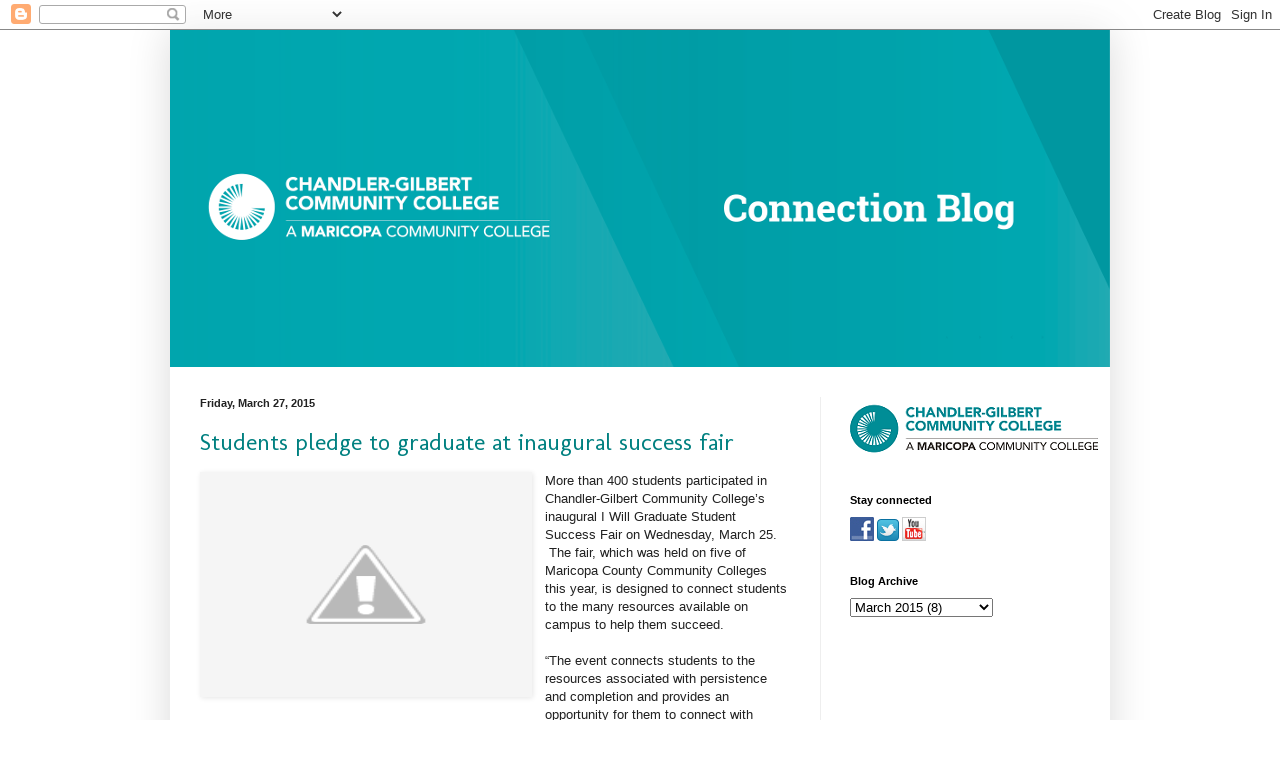

--- FILE ---
content_type: text/html; charset=UTF-8
request_url: http://connection.cgc.edu/2015/03/students-pledge-to-graduate-at.html
body_size: 84716
content:
<!DOCTYPE html>
<html class='v2' dir='ltr' lang='en'>
<head>
<link href='https://www.blogger.com/static/v1/widgets/335934321-css_bundle_v2.css' rel='stylesheet' type='text/css'/>
<meta content='width=1100' name='viewport'/>
<meta content='text/html; charset=UTF-8' http-equiv='Content-Type'/>
<meta content='blogger' name='generator'/>
<link href='http://connection.cgc.edu/favicon.ico' rel='icon' type='image/x-icon'/>
<link href='http://connection.cgc.edu/2015/03/students-pledge-to-graduate-at.html' rel='canonical'/>
<link rel="alternate" type="application/atom+xml" title="CGCC Connection - Atom" href="http://connection.cgc.edu/feeds/posts/default" />
<link rel="alternate" type="application/rss+xml" title="CGCC Connection - RSS" href="http://connection.cgc.edu/feeds/posts/default?alt=rss" />
<link rel="service.post" type="application/atom+xml" title="CGCC Connection - Atom" href="https://www.blogger.com/feeds/4960994146495582366/posts/default" />

<link rel="alternate" type="application/atom+xml" title="CGCC Connection - Atom" href="http://connection.cgc.edu/feeds/8728532620500458047/comments/default" />
<!--Can't find substitution for tag [blog.ieCssRetrofitLinks]-->
<link href='http://4.bp.blogspot.com/-CcKLj-Nxfe4/VRXLTJ1tzOI/AAAAAAAACQA/yRwVur1qKVI/s1600/Student_Success_Fair_36_sm.jpg' rel='image_src'/>
<meta content='Students pledge to graduate at inaugural I Will Graduate Student Success Fair' name='description'/>
<meta content='http://connection.cgc.edu/2015/03/students-pledge-to-graduate-at.html' property='og:url'/>
<meta content='Students pledge to graduate at inaugural success fair' property='og:title'/>
<meta content='Students pledge to graduate at inaugural I Will Graduate Student Success Fair' property='og:description'/>
<meta content='http://4.bp.blogspot.com/-CcKLj-Nxfe4/VRXLTJ1tzOI/AAAAAAAACQA/yRwVur1qKVI/w1200-h630-p-k-no-nu/Student_Success_Fair_36_sm.jpg' property='og:image'/>
<title>CGCC Connection: Students pledge to graduate at inaugural success fair</title>
<style type='text/css'>@font-face{font-family:'Molengo';font-style:normal;font-weight:400;font-display:swap;src:url(//fonts.gstatic.com/s/molengo/v17/I_uuMpWeuBzZNBtQXb1akwKso5f4bA.woff2)format('woff2');unicode-range:U+0100-02BA,U+02BD-02C5,U+02C7-02CC,U+02CE-02D7,U+02DD-02FF,U+0304,U+0308,U+0329,U+1D00-1DBF,U+1E00-1E9F,U+1EF2-1EFF,U+2020,U+20A0-20AB,U+20AD-20C0,U+2113,U+2C60-2C7F,U+A720-A7FF;}@font-face{font-family:'Molengo';font-style:normal;font-weight:400;font-display:swap;src:url(//fonts.gstatic.com/s/molengo/v17/I_uuMpWeuBzZNBtQXbNakwKso5c.woff2)format('woff2');unicode-range:U+0000-00FF,U+0131,U+0152-0153,U+02BB-02BC,U+02C6,U+02DA,U+02DC,U+0304,U+0308,U+0329,U+2000-206F,U+20AC,U+2122,U+2191,U+2193,U+2212,U+2215,U+FEFF,U+FFFD;}</style>
<style id='page-skin-1' type='text/css'><!--
/*
-----------------------------------------------
Blogger Template Style
Name:     Simple
Designer: Blogger
URL:      www.blogger.com
----------------------------------------------- */
/* Content
----------------------------------------------- */
body {
font: normal normal 12px Arial, Tahoma, Helvetica, FreeSans, sans-serif;
color: #222222;
background: #ffffff none repeat scroll top left;
padding: 0 40px 40px 40px;
}
html body .region-inner {
min-width: 0;
max-width: 100%;
width: auto;
}
h2 {
font-size: 22px;
}
a:link {
text-decoration:none;
color: #cc6411;
}
a:visited {
text-decoration:none;
color: #888888;
}
a:hover {
text-decoration:underline;
color: #ff9700;
}
.body-fauxcolumn-outer .fauxcolumn-inner {
background: transparent none repeat scroll top left;
_background-image: none;
}
.body-fauxcolumn-outer .cap-top {
position: absolute;
z-index: 1;
height: 400px;
width: 100%;
}
.body-fauxcolumn-outer .cap-top .cap-left {
width: 100%;
background: transparent none repeat-x scroll top left;
_background-image: none;
}
.content-outer {
-moz-box-shadow: 0 0 40px rgba(0, 0, 0, .15);
-webkit-box-shadow: 0 0 5px rgba(0, 0, 0, .15);
-goog-ms-box-shadow: 0 0 10px #333333;
box-shadow: 0 0 40px rgba(0, 0, 0, .15);
margin-bottom: 1px;
}
.content-inner {
padding: 10px 10px;
}
.content-inner {
background-color: #ffffff;
}
/* Header
----------------------------------------------- */
.header-outer {
background: #1e6bec url(//www.blogblog.com/1kt/simple/gradients_light.png) repeat-x scroll 0 -400px;
_background-image: none;
}
.Header h1 {
font: normal normal 60px Arial, Tahoma, Helvetica, FreeSans, sans-serif;
color: #ffffff;
text-shadow: 1px 2px 3px rgba(0, 0, 0, .2);
}
.Header h1 a {
color: #ffffff;
}
.Header .description {
font-size: 140%;
color: #ffffff;
}
.header-inner .Header .titlewrapper {
padding: 22px 30px;
}
.header-inner .Header .descriptionwrapper {
padding: 0 30px;
}
/* Tabs
----------------------------------------------- */
.tabs-inner .section:first-child {
border-top: 0 solid #eeeeee;
}
.tabs-inner .section:first-child ul {
margin-top: -0;
border-top: 0 solid #eeeeee;
border-left: 0 solid #eeeeee;
border-right: 0 solid #eeeeee;
}
.tabs-inner .widget ul {
background: #f5f5f5 url(//www.blogblog.com/1kt/simple/gradients_light.png) repeat-x scroll 0 -800px;
_background-image: none;
border-bottom: 1px solid #eeeeee;
margin-top: 0;
margin-left: -30px;
margin-right: -30px;
}
.tabs-inner .widget li a {
display: inline-block;
padding: .6em 1em;
font: normal normal 14px Arial, Tahoma, Helvetica, FreeSans, sans-serif;
color: #666666;
border-left: 1px solid #ffffff;
border-right: 1px solid #eeeeee;
}
.tabs-inner .widget li:first-child a {
border-left: none;
}
.tabs-inner .widget li.selected a, .tabs-inner .widget li a:hover {
color: #000000;
background-color: #f3f3f3;
text-decoration: none;
}
/* Columns
----------------------------------------------- */
.main-outer {
border-top: 0 solid #eeeeee;
}
.fauxcolumn-left-outer .fauxcolumn-inner {
border-right: 1px solid #eeeeee;
}
.fauxcolumn-right-outer .fauxcolumn-inner {
border-left: 1px solid #eeeeee;
}
/* Headings
----------------------------------------------- */
div.widget > h2,
div.widget h2.title {
margin: 0 0 1em 0;
font: normal bold 11px Arial, Tahoma, Helvetica, FreeSans, sans-serif;
color: #000000;
}
/* Widgets
----------------------------------------------- */
.widget .zippy {
color: #999999;
text-shadow: 2px 2px 1px rgba(0, 0, 0, .1);
}
.widget .popular-posts ul {
list-style: none;
}
/* Posts
----------------------------------------------- */
h2.date-header {
font: normal bold 11px Arial, Tahoma, Helvetica, FreeSans, sans-serif;
}
.date-header span {
background-color: rgba(100, 100, 100, 0);
color: #222222;
padding: inherit;
letter-spacing: inherit;
margin: inherit;
}
.main-inner {
padding-top: 30px;
padding-bottom: 30px;
}
.main-inner .column-center-inner {
padding: 0 15px;
}
.main-inner .column-center-inner .section {
margin: 0 15px;
}
.post {
margin: 0 0 25px 0;
}
h3.post-title, .comments h4 {
font: normal normal 24px Molengo;
margin: .75em 0 0;
}
.post-body {
font-size: 110%;
line-height: 1.4;
position: relative;
}
.post-body img, .post-body .tr-caption-container, .Profile img, .Image img,
.BlogList .item-thumbnail img {
padding: 2px;
background: #f5f5f5;
border: 1px solid #f5f5f5;
-moz-box-shadow: 1px 1px 5px rgba(0, 0, 0, .1);
-webkit-box-shadow: 1px 1px 5px rgba(0, 0, 0, .1);
box-shadow: 1px 1px 5px rgba(0, 0, 0, .1);
}
.post-body img, .post-body .tr-caption-container {
padding: 5px;
}
.post-body .tr-caption-container {
color: #222222;
}
.post-body .tr-caption-container img {
padding: 0;
background: transparent;
border: none;
-moz-box-shadow: 0 0 0 rgba(0, 0, 0, .1);
-webkit-box-shadow: 0 0 0 rgba(0, 0, 0, .1);
box-shadow: 0 0 0 rgba(0, 0, 0, .1);
}
.post-header {
margin: 0 0 1.5em;
line-height: 1.6;
font-size: 90%;
}
.post-footer {
margin: 20px -2px 0;
padding: 5px 10px;
color: #666666;
background-color: #fefefe;
border-bottom: 1px solid #eeeeee;
line-height: 1.6;
font-size: 90%;
}
#comments .comment-author {
padding-top: 1.5em;
border-top: 1px solid #eeeeee;
background-position: 0 1.5em;
}
#comments .comment-author:first-child {
padding-top: 0;
border-top: none;
}
.avatar-image-container {
margin: .2em 0 0;
}
#comments .avatar-image-container img {
border: 1px solid #f5f5f5;
}
/* Comments
----------------------------------------------- */
.comments .comments-content .icon.blog-author {
background-repeat: no-repeat;
background-image: url([data-uri]);
}
.comments .comments-content .loadmore a {
border-top: 1px solid #999999;
border-bottom: 1px solid #999999;
}
.comments .comment-thread.inline-thread {
background-color: #fefefe;
}
.comments .continue {
border-top: 2px solid #999999;
}
/* Accents
---------------------------------------------- */
.section-columns td.columns-cell {
border-left: 1px solid #eeeeee;
}
.blog-pager {
background: transparent none no-repeat scroll top center;
}
.blog-pager-older-link, .home-link,
.blog-pager-newer-link {
background-color: #ffffff;
padding: 5px;
}
.footer-outer {
border-top: 0 dashed #bbbbbb;
}
/* Mobile
----------------------------------------------- */
body.mobile  {
background-size: auto;
}
.mobile .body-fauxcolumn-outer {
background: transparent none repeat scroll top left;
}
.mobile .body-fauxcolumn-outer .cap-top {
background-size: 100% auto;
}
.mobile .content-outer {
-webkit-box-shadow: 0 0 3px rgba(0, 0, 0, .15);
box-shadow: 0 0 3px rgba(0, 0, 0, .15);
}
.mobile .tabs-inner .widget ul {
margin-left: 0;
margin-right: 0;
}
.mobile .post {
margin: 0;
}
.mobile .main-inner .column-center-inner .section {
margin: 0;
}
.mobile .date-header span {
padding: 0.1em 10px;
margin: 0 -10px;
}
.mobile h3.post-title {
margin: 0;
}
.mobile .blog-pager {
background: transparent none no-repeat scroll top center;
}
.mobile .footer-outer {
border-top: none;
}
.mobile .main-inner, .mobile .footer-inner {
background-color: #ffffff;
}
.mobile-index-contents {
color: #222222;
}
.mobile-link-button {
background-color: #cc6411;
}
.mobile-link-button a:link, .mobile-link-button a:visited {
color: #ffffff;
}
.mobile .tabs-inner .section:first-child {
border-top: none;
}
.mobile .tabs-inner .PageList .widget-content {
background-color: #f3f3f3;
color: #000000;
border-top: 1px solid #eeeeee;
border-bottom: 1px solid #eeeeee;
}
.mobile .tabs-inner .PageList .widget-content .pagelist-arrow {
border-left: 1px solid #eeeeee;
}
h3.post-title a,h3.post-title, div.jump-link a,a.comment-link
{
color:teal;
}
ul.posts li a
{
color:#382D2C;
}
#Feed1_feedItemListDisplay li a
{
color:teal;
}
#Feed1_feedItemListDisplay li a:visited
{
color:teal;
}
#Header1_headerimg
{
width:940px;margin:auto;
}
#Image1_img
{
width:880px;margin:auto;
}
div.content-inner
{
padding:0px;
}
div.content-outer,div.content-fauxcolumn-outer, div.region-inner
{
min-width: 940px !important;
max-width: 940px !important;
}
div#footer-3 img
{
width:940px;
}
div#footer-3
{
margin:-15px;
}
--></style>
<style id='template-skin-1' type='text/css'><!--
body {
min-width: 970px;
}
.content-outer, .content-fauxcolumn-outer, .region-inner {
min-width: 970px;
max-width: 970px;
_width: 970px;
}
.main-inner .columns {
padding-left: 0px;
padding-right: 290px;
}
.main-inner .fauxcolumn-center-outer {
left: 0px;
right: 290px;
/* IE6 does not respect left and right together */
_width: expression(this.parentNode.offsetWidth -
parseInt("0px") -
parseInt("290px") + 'px');
}
.main-inner .fauxcolumn-left-outer {
width: 0px;
}
.main-inner .fauxcolumn-right-outer {
width: 290px;
}
.main-inner .column-left-outer {
width: 0px;
right: 100%;
margin-left: -0px;
}
.main-inner .column-right-outer {
width: 290px;
margin-right: -290px;
}
#layout {
min-width: 0;
}
#layout .content-outer {
min-width: 0;
width: 800px;
}
#layout .region-inner {
min-width: 0;
width: auto;
}
body#layout div.add_widget {
padding: 8px;
}
body#layout div.add_widget a {
margin-left: 32px;
}
--></style>
<script type='text/javascript'>
        (function(i,s,o,g,r,a,m){i['GoogleAnalyticsObject']=r;i[r]=i[r]||function(){
        (i[r].q=i[r].q||[]).push(arguments)},i[r].l=1*new Date();a=s.createElement(o),
        m=s.getElementsByTagName(o)[0];a.async=1;a.src=g;m.parentNode.insertBefore(a,m)
        })(window,document,'script','https://www.google-analytics.com/analytics.js','ga');
        ga('create', 'UA-37808401-1', 'auto', 'blogger');
        ga('blogger.send', 'pageview');
      </script>
<link href='https://www.blogger.com/dyn-css/authorization.css?targetBlogID=4960994146495582366&amp;zx=3efad1c3-89df-4e40-805c-0aee46e857a6' media='none' onload='if(media!=&#39;all&#39;)media=&#39;all&#39;' rel='stylesheet'/><noscript><link href='https://www.blogger.com/dyn-css/authorization.css?targetBlogID=4960994146495582366&amp;zx=3efad1c3-89df-4e40-805c-0aee46e857a6' rel='stylesheet'/></noscript>
<meta name='google-adsense-platform-account' content='ca-host-pub-1556223355139109'/>
<meta name='google-adsense-platform-domain' content='blogspot.com'/>

</head>
<body class='loading variant-bold'>
<div class='navbar section' id='navbar' name='Navbar'><div class='widget Navbar' data-version='1' id='Navbar1'><script type="text/javascript">
    function setAttributeOnload(object, attribute, val) {
      if(window.addEventListener) {
        window.addEventListener('load',
          function(){ object[attribute] = val; }, false);
      } else {
        window.attachEvent('onload', function(){ object[attribute] = val; });
      }
    }
  </script>
<div id="navbar-iframe-container"></div>
<script type="text/javascript" src="https://apis.google.com/js/platform.js"></script>
<script type="text/javascript">
      gapi.load("gapi.iframes:gapi.iframes.style.bubble", function() {
        if (gapi.iframes && gapi.iframes.getContext) {
          gapi.iframes.getContext().openChild({
              url: 'https://www.blogger.com/navbar/4960994146495582366?po\x3d8728532620500458047\x26origin\x3dhttp://connection.cgc.edu',
              where: document.getElementById("navbar-iframe-container"),
              id: "navbar-iframe"
          });
        }
      });
    </script><script type="text/javascript">
(function() {
var script = document.createElement('script');
script.type = 'text/javascript';
script.src = '//pagead2.googlesyndication.com/pagead/js/google_top_exp.js';
var head = document.getElementsByTagName('head')[0];
if (head) {
head.appendChild(script);
}})();
</script>
</div></div>
<div class='body-fauxcolumns'>
<div class='fauxcolumn-outer body-fauxcolumn-outer'>
<div class='cap-top'>
<div class='cap-left'></div>
<div class='cap-right'></div>
</div>
<div class='fauxborder-left'>
<div class='fauxborder-right'></div>
<div class='fauxcolumn-inner'>
</div>
</div>
<div class='cap-bottom'>
<div class='cap-left'></div>
<div class='cap-right'></div>
</div>
</div>
</div>
<div class='content'>
<div class='content-fauxcolumns'>
<div class='fauxcolumn-outer content-fauxcolumn-outer'>
<div class='cap-top'>
<div class='cap-left'></div>
<div class='cap-right'></div>
</div>
<div class='fauxborder-left'>
<div class='fauxborder-right'></div>
<div class='fauxcolumn-inner'>
</div>
</div>
<div class='cap-bottom'>
<div class='cap-left'></div>
<div class='cap-right'></div>
</div>
</div>
</div>
<div class='content-outer'>
<div class='content-cap-top cap-top'>
<div class='cap-left'></div>
<div class='cap-right'></div>
</div>
<div class='fauxborder-left content-fauxborder-left'>
<div class='fauxborder-right content-fauxborder-right'></div>
<div class='content-inner'>
<header>
<div class='header-outer'>
<div class='header-cap-top cap-top'>
<div class='cap-left'></div>
<div class='cap-right'></div>
</div>
<div class='fauxborder-left header-fauxborder-left'>
<div class='fauxborder-right header-fauxborder-right'></div>
<div class='region-inner header-inner'>
<div class='header section' id='header' name='Header'><div class='widget Header' data-version='1' id='Header1'>
<div id='header-inner'>
<a href='http://connection.cgc.edu/' style='display: block'>
<img alt='CGCC Connection' height='337px; ' id='Header1_headerimg' src='https://blogger.googleusercontent.com/img/b/R29vZ2xl/AVvXsEj9ZE-g9gpBMZX5I2ZpNOL9rykRxHnAtxNacZ74hdIvCBwu7esbbUPdKeDJ0EQSpeDbhg2ZQPpTTS8nbp1C83ogUYK_GvZm0xOppbTWZ6buKPp30ZSQhLrWmr6w-9XU6jyKnBS0fqSVzP9g/s1600/Connection-Blog-header.png' style='display: block' width='940px; '/>
</a>
</div>
</div></div>
</div>
</div>
<div class='header-cap-bottom cap-bottom'>
<div class='cap-left'></div>
<div class='cap-right'></div>
</div>
</div>
</header>
<div class='tabs-outer'>
<div class='tabs-cap-top cap-top'>
<div class='cap-left'></div>
<div class='cap-right'></div>
</div>
<div class='fauxborder-left tabs-fauxborder-left'>
<div class='fauxborder-right tabs-fauxborder-right'></div>
<div class='region-inner tabs-inner'>
<div class='tabs no-items section' id='crosscol' name='Cross-Column'></div>
<div class='tabs no-items section' id='crosscol-overflow' name='Cross-Column 2'></div>
</div>
</div>
<div class='tabs-cap-bottom cap-bottom'>
<div class='cap-left'></div>
<div class='cap-right'></div>
</div>
</div>
<div class='main-outer'>
<div class='main-cap-top cap-top'>
<div class='cap-left'></div>
<div class='cap-right'></div>
</div>
<div class='fauxborder-left main-fauxborder-left'>
<div class='fauxborder-right main-fauxborder-right'></div>
<div class='region-inner main-inner'>
<div class='columns fauxcolumns'>
<div class='fauxcolumn-outer fauxcolumn-center-outer'>
<div class='cap-top'>
<div class='cap-left'></div>
<div class='cap-right'></div>
</div>
<div class='fauxborder-left'>
<div class='fauxborder-right'></div>
<div class='fauxcolumn-inner'>
</div>
</div>
<div class='cap-bottom'>
<div class='cap-left'></div>
<div class='cap-right'></div>
</div>
</div>
<div class='fauxcolumn-outer fauxcolumn-left-outer'>
<div class='cap-top'>
<div class='cap-left'></div>
<div class='cap-right'></div>
</div>
<div class='fauxborder-left'>
<div class='fauxborder-right'></div>
<div class='fauxcolumn-inner'>
</div>
</div>
<div class='cap-bottom'>
<div class='cap-left'></div>
<div class='cap-right'></div>
</div>
</div>
<div class='fauxcolumn-outer fauxcolumn-right-outer'>
<div class='cap-top'>
<div class='cap-left'></div>
<div class='cap-right'></div>
</div>
<div class='fauxborder-left'>
<div class='fauxborder-right'></div>
<div class='fauxcolumn-inner'>
</div>
</div>
<div class='cap-bottom'>
<div class='cap-left'></div>
<div class='cap-right'></div>
</div>
</div>
<!-- corrects IE6 width calculation -->
<div class='columns-inner'>
<div class='column-center-outer'>
<div class='column-center-inner'>
<div class='main section' id='main' name='Main'><div class='widget Blog' data-version='1' id='Blog1'>
<div class='blog-posts hfeed'>

          <div class="date-outer">
        
<h2 class='date-header'><span>Friday, March 27, 2015</span></h2>

          <div class="date-posts">
        
<div class='post-outer'>
<div class='post hentry' itemprop='blogPost' itemscope='itemscope' itemtype='http://schema.org/BlogPosting'>
<meta content='http://4.bp.blogspot.com/-CcKLj-Nxfe4/VRXLTJ1tzOI/AAAAAAAACQA/yRwVur1qKVI/s1600/Student_Success_Fair_36_sm.jpg' itemprop='image_url'/>
<meta content='4960994146495582366' itemprop='blogId'/>
<meta content='8728532620500458047' itemprop='postId'/>
<a name='8728532620500458047'></a>
<h3 class='post-title entry-title' itemprop='name'>
Students pledge to graduate at inaugural success fair
</h3>
<div class='post-header'>
<div class='post-header-line-1'></div>
</div>
<div class='post-body entry-content' id='post-body-8728532620500458047' itemprop='articleBody'>
<div class="separator" style="clear: both; text-align: center;">
<a href="http://4.bp.blogspot.com/-CcKLj-Nxfe4/VRXLTJ1tzOI/AAAAAAAACQA/yRwVur1qKVI/s1600/Student_Success_Fair_36_sm.jpg" imageanchor="1" style="clear: left; float: left; margin-bottom: 1em; margin-right: 1em;"><img border="0" height="213" src="http://4.bp.blogspot.com/-CcKLj-Nxfe4/VRXLTJ1tzOI/AAAAAAAACQA/yRwVur1qKVI/s1600/Student_Success_Fair_36_sm.jpg" width="320" /></a></div>
More than 400 students participated in Chandler-Gilbert Community College&#8217;s inaugural I Will Graduate Student Success Fair on Wednesday, March 25. &nbsp;The fair, which was held on five of Maricopa County Community Colleges this year, is designed to connect students to the many resources available on campus to help them succeed.<br />
<br />
&#8220;The event connects students to the resources associated with persistence and completion and provides an opportunity for them to connect with faculty and staff in meaningful and fun ways,&#8221; said Vivian Miranda, director of student success for CGCC.<br />
<br />
Departments across the college set up information tables that students visited and spoke with staff of faculty regarding specific topics to receive stamps in a &#8220;passport.&#8221; After acquiring a set number of stamps, students then received a free lunch and/or a t-shirt. The fair atmosphere was complemented by a DJ, kettle corn, chair massages given by CGCC massage therapy students and a picture booth where students and employees could use props to take images with friends.<br />
<br />
All students were asked to sign a pledge to graduate from CGCC and, in support of that commitment, learn how to be a successful student, engage with faculty and staff for support and connect to campus resources.<br />
<div>
<br />
<div class="separator" style="clear: both; text-align: center;">
<a href="http://4.bp.blogspot.com/-O8HEhDwISaw/VRXhESR_xrI/AAAAAAAACQg/J9yKYzHp-FQ/s1600/CGCIWillGraduateBanner2015.jpg" imageanchor="1" style="margin-left: 1em; margin-right: 1em;"><img border="0" height="240" src="http://4.bp.blogspot.com/-O8HEhDwISaw/VRXhESR_xrI/AAAAAAAACQg/J9yKYzHp-FQ/s1600/CGCIWillGraduateBanner2015.jpg" width="640" /></a></div>
<br /></div>
<div class="separator" style="clear: both; text-align: center;">
</div>
<div style='clear: both;'></div>
</div>
<div class='post-footer'>
<div class='post-footer-line post-footer-line-1'><span class='post-author vcard'>
Posted by
<span class='fn' itemprop='author' itemscope='itemscope' itemtype='http://schema.org/Person'>
<span itemprop='name'>Anonymous</span>
</span>
</span>
<span class='post-timestamp'>
at
<meta content='http://connection.cgc.edu/2015/03/students-pledge-to-graduate-at.html' itemprop='url'/>
<a class='timestamp-link' href='http://connection.cgc.edu/2015/03/students-pledge-to-graduate-at.html' rel='bookmark' title='permanent link'><abbr class='published' itemprop='datePublished' title='2015-03-27T14:29:00-07:00'>2:29&#8239;PM</abbr></a>
</span>
<span class='post-comment-link'>
</span>
<span class='post-icons'>
<span class='item-control blog-admin pid-1242477264'>
<a href='https://www.blogger.com/post-edit.g?blogID=4960994146495582366&postID=8728532620500458047&from=pencil' title='Edit Post'>
<img alt='' class='icon-action' height='18' src='https://resources.blogblog.com/img/icon18_edit_allbkg.gif' width='18'/>
</a>
</span>
</span>
<div class='post-share-buttons goog-inline-block'>
<a class='goog-inline-block share-button sb-email' href='https://www.blogger.com/share-post.g?blogID=4960994146495582366&postID=8728532620500458047&target=email' target='_blank' title='Email This'><span class='share-button-link-text'>Email This</span></a><a class='goog-inline-block share-button sb-blog' href='https://www.blogger.com/share-post.g?blogID=4960994146495582366&postID=8728532620500458047&target=blog' onclick='window.open(this.href, "_blank", "height=270,width=475"); return false;' target='_blank' title='BlogThis!'><span class='share-button-link-text'>BlogThis!</span></a><a class='goog-inline-block share-button sb-twitter' href='https://www.blogger.com/share-post.g?blogID=4960994146495582366&postID=8728532620500458047&target=twitter' target='_blank' title='Share to X'><span class='share-button-link-text'>Share to X</span></a><a class='goog-inline-block share-button sb-facebook' href='https://www.blogger.com/share-post.g?blogID=4960994146495582366&postID=8728532620500458047&target=facebook' onclick='window.open(this.href, "_blank", "height=430,width=640"); return false;' target='_blank' title='Share to Facebook'><span class='share-button-link-text'>Share to Facebook</span></a><a class='goog-inline-block share-button sb-pinterest' href='https://www.blogger.com/share-post.g?blogID=4960994146495582366&postID=8728532620500458047&target=pinterest' target='_blank' title='Share to Pinterest'><span class='share-button-link-text'>Share to Pinterest</span></a>
</div>
</div>
<div class='post-footer-line post-footer-line-2'><span class='post-labels'>
Labels:
<a href='http://connection.cgc.edu/search/label/event' rel='tag'>event</a>,
<a href='http://connection.cgc.edu/search/label/retention' rel='tag'>retention</a>,
<a href='http://connection.cgc.edu/search/label/student' rel='tag'>student</a>
</span>
</div>
<div class='post-footer-line post-footer-line-3'><span class='post-location'>
</span>
</div>
</div>
</div>
<div class='comments' id='comments'>
<a name='comments'></a>
<h4>No comments:</h4>
<div id='Blog1_comments-block-wrapper'>
<dl class='avatar-comment-indent' id='comments-block'>
</dl>
</div>
<p class='comment-footer'>
<div class='comment-form'>
<a name='comment-form'></a>
<h4 id='comment-post-message'>Post a Comment</h4>
<p>
</p>
<p>Note: Only a member of this blog may post a comment.</p>
<a href='https://www.blogger.com/comment/frame/4960994146495582366?po=8728532620500458047&hl=en&saa=85391&origin=http://connection.cgc.edu' id='comment-editor-src'></a>
<iframe allowtransparency='true' class='blogger-iframe-colorize blogger-comment-from-post' frameborder='0' height='410px' id='comment-editor' name='comment-editor' src='' width='100%'></iframe>
<script src='https://www.blogger.com/static/v1/jsbin/2830521187-comment_from_post_iframe.js' type='text/javascript'></script>
<script type='text/javascript'>
      BLOG_CMT_createIframe('https://www.blogger.com/rpc_relay.html');
    </script>
</div>
</p>
</div>
</div>

        </div></div>
      
</div>
<div class='blog-pager' id='blog-pager'>
<span id='blog-pager-newer-link'>
<a class='blog-pager-newer-link' href='http://connection.cgc.edu/2015/04/holocaust-era-rail-car-brings-survivors.html' id='Blog1_blog-pager-newer-link' title='Newer Post'>Newer Post</a>
</span>
<span id='blog-pager-older-link'>
<a class='blog-pager-older-link' href='http://connection.cgc.edu/2015/03/air-force-base-redevelopment-video.html' id='Blog1_blog-pager-older-link' title='Older Post'>Older Post</a>
</span>
<a class='home-link' href='http://connection.cgc.edu/'>Home</a>
</div>
<div class='clear'></div>
<div class='post-feeds'>
<div class='feed-links'>
Subscribe to:
<a class='feed-link' href='http://connection.cgc.edu/feeds/8728532620500458047/comments/default' target='_blank' type='application/atom+xml'>Post Comments (Atom)</a>
</div>
</div>
</div></div>
</div>
</div>
<div class='column-left-outer'>
<div class='column-left-inner'>
<aside>
</aside>
</div>
</div>
<div class='column-right-outer'>
<div class='column-right-inner'>
<aside>
<div class='sidebar section' id='sidebar-right-1'><div class='widget HTML' data-version='1' id='HTML6'>
<div class='widget-content'>
<a href="https://www.cgc.edu"><img src="[data-uri]" /></a>
</div>
<div class='clear'></div>
</div><div class='widget HTML' data-version='1' id='HTML2'>
<h2 class='title'>Stay connected</h2>
<div class='widget-content'>
<a href="https://www.facebook.com/chandlergilbertcc"><img src="[data-uri]" /></a>&nbsp;<a href="https://twitter.com/chandlergilbert"><img src="[data-uri]" /></a>&nbsp;<a href="http://www.youtube.com/user/chandlergilbertcc"><img src="[data-uri]%3D%3D" /></a>
</div>
<div class='clear'></div>
</div><div class='widget BlogArchive' data-version='1' id='BlogArchive1'>
<h2>Blog Archive</h2>
<div class='widget-content'>
<div id='ArchiveList'>
<div id='BlogArchive1_ArchiveList'>
<select id='BlogArchive1_ArchiveMenu'>
<option value=''>Blog Archive</option>
<option value='http://connection.cgc.edu/2020/06/'>June 2020 (5)</option>
<option value='http://connection.cgc.edu/2020/05/'>May 2020 (5)</option>
<option value='http://connection.cgc.edu/2020/04/'>April 2020 (5)</option>
<option value='http://connection.cgc.edu/2020/03/'>March 2020 (6)</option>
<option value='http://connection.cgc.edu/2020/01/'>January 2020 (1)</option>
<option value='http://connection.cgc.edu/2019/12/'>December 2019 (1)</option>
<option value='http://connection.cgc.edu/2019/11/'>November 2019 (2)</option>
<option value='http://connection.cgc.edu/2019/09/'>September 2019 (2)</option>
<option value='http://connection.cgc.edu/2019/08/'>August 2019 (1)</option>
<option value='http://connection.cgc.edu/2019/07/'>July 2019 (4)</option>
<option value='http://connection.cgc.edu/2019/06/'>June 2019 (4)</option>
<option value='http://connection.cgc.edu/2019/05/'>May 2019 (4)</option>
<option value='http://connection.cgc.edu/2019/04/'>April 2019 (2)</option>
<option value='http://connection.cgc.edu/2019/03/'>March 2019 (1)</option>
<option value='http://connection.cgc.edu/2019/02/'>February 2019 (1)</option>
<option value='http://connection.cgc.edu/2019/01/'>January 2019 (2)</option>
<option value='http://connection.cgc.edu/2018/08/'>August 2018 (2)</option>
<option value='http://connection.cgc.edu/2018/05/'>May 2018 (1)</option>
<option value='http://connection.cgc.edu/2018/04/'>April 2018 (1)</option>
<option value='http://connection.cgc.edu/2018/03/'>March 2018 (7)</option>
<option value='http://connection.cgc.edu/2018/02/'>February 2018 (4)</option>
<option value='http://connection.cgc.edu/2018/01/'>January 2018 (4)</option>
<option value='http://connection.cgc.edu/2017/12/'>December 2017 (6)</option>
<option value='http://connection.cgc.edu/2017/11/'>November 2017 (3)</option>
<option value='http://connection.cgc.edu/2017/10/'>October 2017 (6)</option>
<option value='http://connection.cgc.edu/2017/09/'>September 2017 (4)</option>
<option value='http://connection.cgc.edu/2017/08/'>August 2017 (6)</option>
<option value='http://connection.cgc.edu/2017/05/'>May 2017 (4)</option>
<option value='http://connection.cgc.edu/2017/04/'>April 2017 (3)</option>
<option value='http://connection.cgc.edu/2017/03/'>March 2017 (5)</option>
<option value='http://connection.cgc.edu/2017/02/'>February 2017 (3)</option>
<option value='http://connection.cgc.edu/2017/01/'>January 2017 (6)</option>
<option value='http://connection.cgc.edu/2016/12/'>December 2016 (4)</option>
<option value='http://connection.cgc.edu/2016/11/'>November 2016 (4)</option>
<option value='http://connection.cgc.edu/2016/10/'>October 2016 (4)</option>
<option value='http://connection.cgc.edu/2016/09/'>September 2016 (13)</option>
<option value='http://connection.cgc.edu/2016/08/'>August 2016 (11)</option>
<option value='http://connection.cgc.edu/2016/06/'>June 2016 (1)</option>
<option value='http://connection.cgc.edu/2016/05/'>May 2016 (2)</option>
<option value='http://connection.cgc.edu/2016/04/'>April 2016 (4)</option>
<option value='http://connection.cgc.edu/2016/03/'>March 2016 (8)</option>
<option value='http://connection.cgc.edu/2016/02/'>February 2016 (9)</option>
<option value='http://connection.cgc.edu/2016/01/'>January 2016 (6)</option>
<option value='http://connection.cgc.edu/2015/12/'>December 2015 (5)</option>
<option value='http://connection.cgc.edu/2015/11/'>November 2015 (7)</option>
<option value='http://connection.cgc.edu/2015/10/'>October 2015 (6)</option>
<option value='http://connection.cgc.edu/2015/09/'>September 2015 (6)</option>
<option value='http://connection.cgc.edu/2015/08/'>August 2015 (5)</option>
<option value='http://connection.cgc.edu/2015/06/'>June 2015 (4)</option>
<option value='http://connection.cgc.edu/2015/05/'>May 2015 (12)</option>
<option value='http://connection.cgc.edu/2015/04/'>April 2015 (8)</option>
<option value='http://connection.cgc.edu/2015/03/'>March 2015 (8)</option>
<option value='http://connection.cgc.edu/2015/02/'>February 2015 (8)</option>
<option value='http://connection.cgc.edu/2015/01/'>January 2015 (5)</option>
<option value='http://connection.cgc.edu/2014/12/'>December 2014 (10)</option>
<option value='http://connection.cgc.edu/2014/11/'>November 2014 (4)</option>
<option value='http://connection.cgc.edu/2014/10/'>October 2014 (2)</option>
<option value='http://connection.cgc.edu/2014/09/'>September 2014 (5)</option>
<option value='http://connection.cgc.edu/2014/08/'>August 2014 (3)</option>
<option value='http://connection.cgc.edu/2014/07/'>July 2014 (6)</option>
<option value='http://connection.cgc.edu/2014/05/'>May 2014 (9)</option>
<option value='http://connection.cgc.edu/2014/04/'>April 2014 (6)</option>
<option value='http://connection.cgc.edu/2014/03/'>March 2014 (11)</option>
<option value='http://connection.cgc.edu/2014/02/'>February 2014 (5)</option>
<option value='http://connection.cgc.edu/2014/01/'>January 2014 (9)</option>
<option value='http://connection.cgc.edu/2013/12/'>December 2013 (1)</option>
<option value='http://connection.cgc.edu/2013/11/'>November 2013 (7)</option>
<option value='http://connection.cgc.edu/2013/10/'>October 2013 (5)</option>
<option value='http://connection.cgc.edu/2013/09/'>September 2013 (13)</option>
<option value='http://connection.cgc.edu/2013/08/'>August 2013 (2)</option>
<option value='http://connection.cgc.edu/2013/07/'>July 2013 (5)</option>
<option value='http://connection.cgc.edu/2013/06/'>June 2013 (4)</option>
<option value='http://connection.cgc.edu/2013/05/'>May 2013 (11)</option>
<option value='http://connection.cgc.edu/2013/04/'>April 2013 (12)</option>
<option value='http://connection.cgc.edu/2013/03/'>March 2013 (7)</option>
<option value='http://connection.cgc.edu/2013/02/'>February 2013 (6)</option>
<option value='http://connection.cgc.edu/2013/01/'>January 2013 (17)</option>
<option value='http://connection.cgc.edu/2012/10/'>October 2012 (3)</option>
</select>
</div>
</div>
<div class='clear'></div>
</div>
</div></div>
</aside>
</div>
</div>
</div>
<div style='clear: both'></div>
<!-- columns -->
</div>
<!-- main -->
</div>
</div>
<div class='main-cap-bottom cap-bottom'>
<div class='cap-left'></div>
<div class='cap-right'></div>
</div>
</div>
<footer>
<div class='footer-outer'>
<div class='footer-cap-top cap-top'>
<div class='cap-left'></div>
<div class='cap-right'></div>
</div>
<div class='fauxborder-left footer-fauxborder-left'>
<div class='fauxborder-right footer-fauxborder-right'></div>
<div class='region-inner footer-inner'>
<div class='foot section' id='footer-1'><div class='widget HTML' data-version='1' id='HTML1'>
<div class='widget-content'>
<script type="text/javascript">
var i = document.getElementById("header-inner");
i.getElementsByTagName("a")[0].href="http://connection.cgc.edu/";
</script>
</div>
<div class='clear'></div>
</div><div class='widget HTML' data-version='1' id='HTML4'>
<div class='widget-content'>
<center><a href="https://www.maricopa.edu/disclaimer">DISCLAIMER</a> | <a href="/p/disclosure.html">DISCLOSURE</a></center>
</div>
<div class='clear'></div>
</div></div>
<!-- outside of the include in order to lock Attribution widget -->
<div class='foot section' id='footer-3' name='Footer'><div class='widget Attribution' data-version='1' id='Attribution1'>
<div class='widget-content' style='text-align: center;'>
Simple theme. Powered by <a href='https://www.blogger.com' target='_blank'>Blogger</a>.
</div>
<div class='clear'></div>
</div><div class='widget HTML' data-version='1' id='HTML7'>
<div class='widget-content'>
<img src="[data-uri]" alt="Connection Footer" usemap="#footerMap" />
<map name="footerMap">
<area shape="circle" coords="404,170,22" href="https://www.facebook.com/chandlergilbertcc" />
<area shape="circle" coords="459,170,22" href="https://twitter.com/chandlergilbert" />
<area shape="circle" coords="511,173,23" href="https://www.instagram.com/chandlergilbertcc" />
</map>
</div>
<div class='clear'></div>
</div></div>
</div>
</div>
<div class='footer-cap-bottom cap-bottom'>
<div class='cap-left'></div>
<div class='cap-right'></div>
</div>
</div>
</footer>
<!-- content -->
</div>
</div>
<div class='content-cap-bottom cap-bottom'>
<div class='cap-left'></div>
<div class='cap-right'></div>
</div>
</div>
</div>
<script type='text/javascript'>
    window.setTimeout(function() {
        document.body.className = document.body.className.replace('loading', '');
      }, 10);
  </script>

<script type="text/javascript" src="https://www.blogger.com/static/v1/widgets/3845888474-widgets.js"></script>
<script type='text/javascript'>
window['__wavt'] = 'AOuZoY6ZSrAmbCQP3Ylp3zURUvXMFa5mkg:1768718290219';_WidgetManager._Init('//www.blogger.com/rearrange?blogID\x3d4960994146495582366','//connection.cgc.edu/2015/03/students-pledge-to-graduate-at.html','4960994146495582366');
_WidgetManager._SetDataContext([{'name': 'blog', 'data': {'blogId': '4960994146495582366', 'title': 'CGCC Connection', 'url': 'http://connection.cgc.edu/2015/03/students-pledge-to-graduate-at.html', 'canonicalUrl': 'http://connection.cgc.edu/2015/03/students-pledge-to-graduate-at.html', 'homepageUrl': 'http://connection.cgc.edu/', 'searchUrl': 'http://connection.cgc.edu/search', 'canonicalHomepageUrl': 'http://connection.cgc.edu/', 'blogspotFaviconUrl': 'http://connection.cgc.edu/favicon.ico', 'bloggerUrl': 'https://www.blogger.com', 'hasCustomDomain': true, 'httpsEnabled': false, 'enabledCommentProfileImages': true, 'gPlusViewType': 'FILTERED_POSTMOD', 'adultContent': false, 'analyticsAccountNumber': 'UA-37808401-1', 'encoding': 'UTF-8', 'locale': 'en', 'localeUnderscoreDelimited': 'en', 'languageDirection': 'ltr', 'isPrivate': false, 'isMobile': false, 'isMobileRequest': false, 'mobileClass': '', 'isPrivateBlog': false, 'isDynamicViewsAvailable': true, 'feedLinks': '\x3clink rel\x3d\x22alternate\x22 type\x3d\x22application/atom+xml\x22 title\x3d\x22CGCC Connection - Atom\x22 href\x3d\x22http://connection.cgc.edu/feeds/posts/default\x22 /\x3e\n\x3clink rel\x3d\x22alternate\x22 type\x3d\x22application/rss+xml\x22 title\x3d\x22CGCC Connection - RSS\x22 href\x3d\x22http://connection.cgc.edu/feeds/posts/default?alt\x3drss\x22 /\x3e\n\x3clink rel\x3d\x22service.post\x22 type\x3d\x22application/atom+xml\x22 title\x3d\x22CGCC Connection - Atom\x22 href\x3d\x22https://www.blogger.com/feeds/4960994146495582366/posts/default\x22 /\x3e\n\n\x3clink rel\x3d\x22alternate\x22 type\x3d\x22application/atom+xml\x22 title\x3d\x22CGCC Connection - Atom\x22 href\x3d\x22http://connection.cgc.edu/feeds/8728532620500458047/comments/default\x22 /\x3e\n', 'meTag': '', 'adsenseHostId': 'ca-host-pub-1556223355139109', 'adsenseHasAds': false, 'adsenseAutoAds': false, 'boqCommentIframeForm': true, 'loginRedirectParam': '', 'view': '', 'dynamicViewsCommentsSrc': '//www.blogblog.com/dynamicviews/4224c15c4e7c9321/js/comments.js', 'dynamicViewsScriptSrc': '//www.blogblog.com/dynamicviews/2dfa401275732ff9', 'plusOneApiSrc': 'https://apis.google.com/js/platform.js', 'disableGComments': true, 'interstitialAccepted': false, 'sharing': {'platforms': [{'name': 'Get link', 'key': 'link', 'shareMessage': 'Get link', 'target': ''}, {'name': 'Facebook', 'key': 'facebook', 'shareMessage': 'Share to Facebook', 'target': 'facebook'}, {'name': 'BlogThis!', 'key': 'blogThis', 'shareMessage': 'BlogThis!', 'target': 'blog'}, {'name': 'X', 'key': 'twitter', 'shareMessage': 'Share to X', 'target': 'twitter'}, {'name': 'Pinterest', 'key': 'pinterest', 'shareMessage': 'Share to Pinterest', 'target': 'pinterest'}, {'name': 'Email', 'key': 'email', 'shareMessage': 'Email', 'target': 'email'}], 'disableGooglePlus': true, 'googlePlusShareButtonWidth': 0, 'googlePlusBootstrap': '\x3cscript type\x3d\x22text/javascript\x22\x3ewindow.___gcfg \x3d {\x27lang\x27: \x27en\x27};\x3c/script\x3e'}, 'hasCustomJumpLinkMessage': false, 'jumpLinkMessage': 'Read more', 'pageType': 'item', 'postId': '8728532620500458047', 'postImageThumbnailUrl': 'http://4.bp.blogspot.com/-CcKLj-Nxfe4/VRXLTJ1tzOI/AAAAAAAACQA/yRwVur1qKVI/s72-c/Student_Success_Fair_36_sm.jpg', 'postImageUrl': 'http://4.bp.blogspot.com/-CcKLj-Nxfe4/VRXLTJ1tzOI/AAAAAAAACQA/yRwVur1qKVI/s1600/Student_Success_Fair_36_sm.jpg', 'pageName': 'Students pledge to graduate at inaugural success fair', 'pageTitle': 'CGCC Connection: Students pledge to graduate at inaugural success fair', 'metaDescription': 'Students pledge to graduate at inaugural I Will Graduate Student Success Fair'}}, {'name': 'features', 'data': {}}, {'name': 'messages', 'data': {'edit': 'Edit', 'linkCopiedToClipboard': 'Link copied to clipboard!', 'ok': 'Ok', 'postLink': 'Post Link'}}, {'name': 'template', 'data': {'name': 'Simple', 'localizedName': 'Simple', 'isResponsive': false, 'isAlternateRendering': false, 'isCustom': false, 'variant': 'bold', 'variantId': 'bold'}}, {'name': 'view', 'data': {'classic': {'name': 'classic', 'url': '?view\x3dclassic'}, 'flipcard': {'name': 'flipcard', 'url': '?view\x3dflipcard'}, 'magazine': {'name': 'magazine', 'url': '?view\x3dmagazine'}, 'mosaic': {'name': 'mosaic', 'url': '?view\x3dmosaic'}, 'sidebar': {'name': 'sidebar', 'url': '?view\x3dsidebar'}, 'snapshot': {'name': 'snapshot', 'url': '?view\x3dsnapshot'}, 'timeslide': {'name': 'timeslide', 'url': '?view\x3dtimeslide'}, 'isMobile': false, 'title': 'Students pledge to graduate at inaugural success fair', 'description': 'Students pledge to graduate at inaugural I Will Graduate Student Success Fair', 'featuredImage': 'http://4.bp.blogspot.com/-CcKLj-Nxfe4/VRXLTJ1tzOI/AAAAAAAACQA/yRwVur1qKVI/s1600/Student_Success_Fair_36_sm.jpg', 'url': 'http://connection.cgc.edu/2015/03/students-pledge-to-graduate-at.html', 'type': 'item', 'isSingleItem': true, 'isMultipleItems': false, 'isError': false, 'isPage': false, 'isPost': true, 'isHomepage': false, 'isArchive': false, 'isLabelSearch': false, 'postId': 8728532620500458047}}]);
_WidgetManager._RegisterWidget('_NavbarView', new _WidgetInfo('Navbar1', 'navbar', document.getElementById('Navbar1'), {}, 'displayModeFull'));
_WidgetManager._RegisterWidget('_HeaderView', new _WidgetInfo('Header1', 'header', document.getElementById('Header1'), {}, 'displayModeFull'));
_WidgetManager._RegisterWidget('_BlogView', new _WidgetInfo('Blog1', 'main', document.getElementById('Blog1'), {'cmtInteractionsEnabled': false, 'lightboxEnabled': true, 'lightboxModuleUrl': 'https://www.blogger.com/static/v1/jsbin/4049919853-lbx.js', 'lightboxCssUrl': 'https://www.blogger.com/static/v1/v-css/828616780-lightbox_bundle.css'}, 'displayModeFull'));
_WidgetManager._RegisterWidget('_HTMLView', new _WidgetInfo('HTML6', 'sidebar-right-1', document.getElementById('HTML6'), {}, 'displayModeFull'));
_WidgetManager._RegisterWidget('_HTMLView', new _WidgetInfo('HTML2', 'sidebar-right-1', document.getElementById('HTML2'), {}, 'displayModeFull'));
_WidgetManager._RegisterWidget('_BlogArchiveView', new _WidgetInfo('BlogArchive1', 'sidebar-right-1', document.getElementById('BlogArchive1'), {'languageDirection': 'ltr', 'loadingMessage': 'Loading\x26hellip;'}, 'displayModeFull'));
_WidgetManager._RegisterWidget('_HTMLView', new _WidgetInfo('HTML1', 'footer-1', document.getElementById('HTML1'), {}, 'displayModeFull'));
_WidgetManager._RegisterWidget('_HTMLView', new _WidgetInfo('HTML4', 'footer-1', document.getElementById('HTML4'), {}, 'displayModeFull'));
_WidgetManager._RegisterWidget('_AttributionView', new _WidgetInfo('Attribution1', 'footer-3', document.getElementById('Attribution1'), {}, 'displayModeFull'));
_WidgetManager._RegisterWidget('_HTMLView', new _WidgetInfo('HTML7', 'footer-3', document.getElementById('HTML7'), {}, 'displayModeFull'));
</script>
</body>
</html>

--- FILE ---
content_type: text/plain
request_url: https://www.google-analytics.com/j/collect?v=1&_v=j102&a=1239726984&t=pageview&_s=1&dl=http%3A%2F%2Fconnection.cgc.edu%2F2015%2F03%2Fstudents-pledge-to-graduate-at.html&ul=en-us%40posix&dt=CGCC%20Connection%3A%20Students%20pledge%20to%20graduate%20at%20inaugural%20success%20fair&sr=1280x720&vp=1280x720&_u=IEBAAEABAAAAACAAI~&jid=1501569909&gjid=90193706&cid=792615684.1768718291&tid=UA-37808401-1&_gid=581392932.1768718291&_r=1&_slc=1&z=1494132758
body_size: -451
content:
2,cG-L695E35350